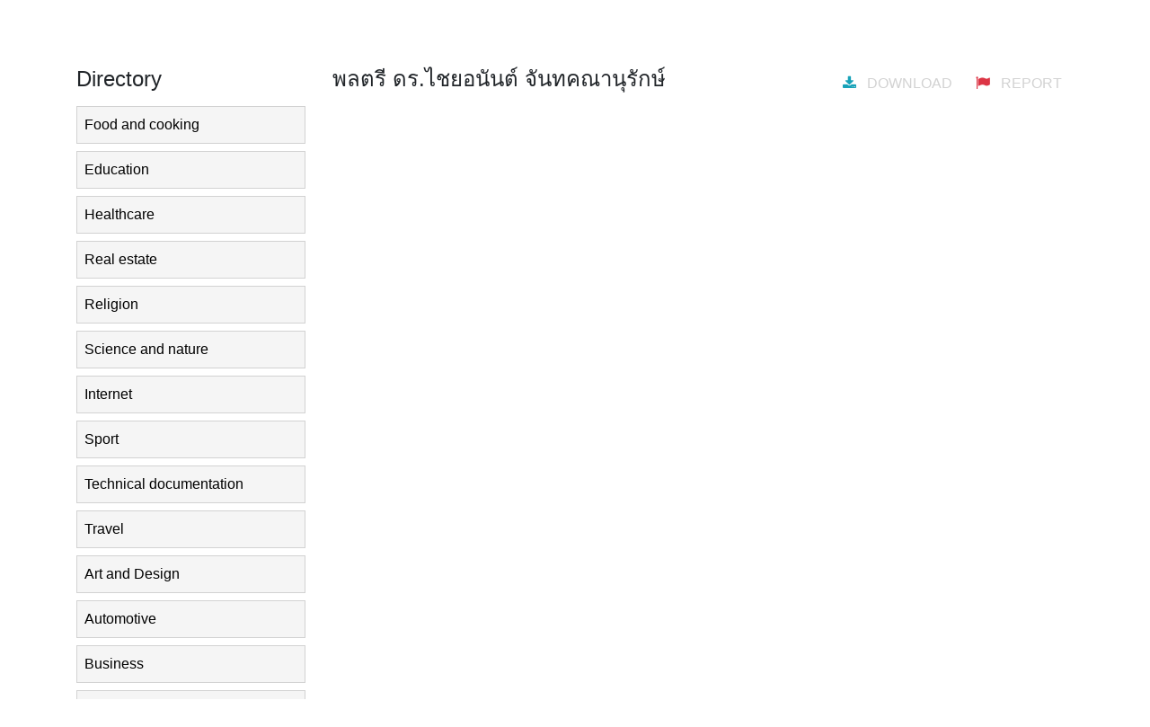

--- FILE ---
content_type: text/html;charset=UTF-8
request_url: https://slideum.com/doc/298306/%E0%B8%9E%E0%B8%A5%E0%B8%95%E0%B8%A3%E0%B8%B5-%E0%B8%94%E0%B8%A3.%E0%B9%84%E0%B8%8A%E0%B8%A2%E0%B8%AD%E0%B8%99%E0%B8%B1%E0%B8%99%E0%B8%95%E0%B9%8C-%E0%B8%88%E0%B8%B1%E0%B8%99%E0%B8%97%E0%B8%84%E0%B8%93%E0%B8%B2%E0%B8%99%E0%B8%B8%E0%B8%A3%E0%B8%B1%E0%B8%81%E0%B8%A9%E0%B9%8C
body_size: 10063
content:







<!DOCTYPE html>
<html>
<head>
	<meta charset="utf-8">
	<meta http-equiv="X-UA-Compatible" content="IE=edge">
	<meta name="viewport" content="width=device-width, initial-scale=1.0">

	<meta name="keywords" content="">
	<meta name="description" content="Free library of english study presentation. Share and download educational presentations online.">

	<meta property="og:title" content="พลตรี ดร.ไชยอนันต์ จันทคณานุรักษ์ | slideum.com"/>
	<meta property="og:type" content="article"/>
	<meta property="og:url" content="https://slideum.com/doc/298306/พลตรี-ดร.ไชยอนันต์-จันทคณานุรักษ์">
	<meta property="og:image" content="//s1.slideum.com/store/data/000298306_1-0189cc87d63e2a249047cad8696ed39f-1200x630.png">
	<meta property="og:description" content="Free library of english study presentation. Share and download educational presentations online.">
	<meta property="og:site_name" content="slideum.com">

	<meta name="twitter:card" content="summary">
	<meta name="twitter:site" content="@slideum.com">
	<meta name="twitter:title" content="พลตรี ดร.ไชยอนันต์ จันทคณานุรักษ์ | slideum.com">
	<meta name="twitter:description" content="Free library of english study presentation. Share and download educational presentations online.">
	<meta name="twitter:image" content="//s1.slideum.com/store/data/000298306_1-0189cc87d63e2a249047cad8696ed39f-1200x630.png">

	<title>พลตรี ดร.ไชยอนันต์ จันทคณานุรักษ์ | slideum.com</title>

	<link href="/theme/common/static/bootstrap@4.6.0/dist/css/bootstrap.min.css" rel="stylesheet">
	<link href="/theme/common/static/bootstrap_extra/dist/css/bootstrap-extra.css" rel="stylesheet">
	<link href="/theme/common/static/font-awesome@4.7.0/css/font-awesome.min.css" rel="stylesheet">

	<link href="/theme/studyslide/static/style.css" rel="stylesheet">
			<link href="/theme/studyslide/static/style-slideum.css" rel="stylesheet">

		<link rel="apple-touch-icon" sizes="180x180" href="/theme/studyslide/static/favicons_slideum/apple-touch-icon.png">
		<link rel="icon" type="image/png" sizes="32x32" href="/theme/studyslide/static/favicons_slideum/favicon-32x32.png">
		<link rel="icon" type="image/png" sizes="16x16" href="/theme/studyslide/static/favicons_slideum/favicon-16x16.png">
		<link rel="manifest" href="/theme/studyslide/static/favicons_slideum/site.webmanifest">
		<link rel="mask-icon" href="/theme/studyslide/static/favicons_slideum/safari-pinned-tab.svg" color="#5bbad5">
		<link rel="shortcut icon" href="/theme/studyslide/static/favicons_slideum/favicon.ico">
		<meta name="msapplication-TileColor" content="#da532c">
		<meta name="msapplication-config" content="/theme/studyslide/static/favicons_slideum/browserconfig.xml">
		<meta name="theme-color" content="#ffffff">
	
	<link rel="canonical" href="https://slideum.com/doc/298306/%E0%B8%9E%E0%B8%A5%E0%B8%95%E0%B8%A3%E0%B8%B5-%E0%B8%94%E0%B8%A3.%E0%B9%84%E0%B8%8A%E0%B8%A2%E0%B8%AD%E0%B8%99%E0%B8%B1%E0%B8%99%E0%B8%95%E0%B9%8C-%E0%B8%88%E0%B8%B1%E0%B8%99%E0%B8%97%E0%B8%84%E0%B8%93%E0%B8%B2%E0%B8%99%E0%B8%B8%E0%B8%A3%E0%B8%B1%E0%B8%81%E0%B8%A9%E0%B9%8C">


<script type="text/javascript">
	var gaMeta = "";
</script>

<script type="application/ld+json">
	{"dateModified":"2020-04-26T10:50:40Z","datePublished":"2015-03-20T21:10:04Z","headline":"พลตรี ดร.ไชยอนันต์ จันทคณานุรักษ์","image":"https://s1.slideum.com/store/data/000298306_1-0189cc87d63e2a249047cad8696ed39f.png","mainEntityOfPage":{"@id":"https://google.com/article","@type":"WebPage"},"learningResourceType":"presentation","@context":"https://schema.org","@type":"Article"}
</script>

<script>var gaAuthorId='13',gaCategoryId='0',gaViewMode='regular';</script>


	<script async src="https://pagead2.googlesyndication.com/pagead/js/adsbygoogle.js?client=ca-pub-4574181568230206" crossorigin="anonymous"></script>
<script>
(function(i,s,o,g,r,a,m){i['GoogleAnalyticsObject']=r;i[r]=i[r]||function(){
(i[r].q=i[r].q||[]).push(arguments)},i[r].l=1*new Date();a=s.createElement(o),
m=s.getElementsByTagName(o)[0];a.async=1;a.src=g;m.parentNode.insertBefore(a,m)
})(window,document,'script','//www.google-analytics.com/analytics.js','ga');
ga('create', 'UA-13285480-14', 'auto');
ga('require', 'displayfeatures');
if(typeof gaAuthorId!= "undefined")
ga('set', 'dimension1', gaAuthorId);
if(typeof gaMeta != "undefined" && gaMeta != null)
ga('set', 'dimension2', gaMeta);
ga('send', 'pageview');
</script>
</head>

<body>
<nav class="navbar navbar-light navbar-expand-md ">
	<div class="container">
		<a class="navbar-brand" href="/">
			<img src="/theme/studyslide/static/logo-slideum.png">
		</a>

		<button class="btn btn-secondary ml-3 p-1 hidden-md-up directory-mobile" type="button"
				data-toggle="modal" data-target="#directory-modal">Directory</button>

		<span class="navbar-text text-nowrap hidden-md-down">
			share and download study presentations
		</span>

		<button class="navbar-toggler" type="button"
				data-toggle="collapse" data-target="#navbar">
			<span class="navbar-toggler-icon"></span>
		</button>

		<div class="navbar-collapse collapse justify-content-end" id="navbar">
			<form class="form-inline mt-3 mt-md-0" action="/search/">
				<div class="input-group">
					<input class="form-control" type="search" placeholder="Search"
						   name="q" value="" required>
					<div class="input-group-btn">
						<button class="btn" type="submit">
							<i class="fa fa-search"></i>
						</button>
					</div>
				</div>
			</form>

			<div class="navbar-nav">
				<div class="nav-item mx-0 mx-md-3">
					<a class="nav-link my-3 my-md-0" href="javascript:;">Upload</a>
				</div>

								<div class="nav-item dropdown">
											<a class="nav-link dropdown-toggle" data-toggle="dropdown">Log In</a>
						<div class="dropdown-menu dropdown-menu-right">
							<a class="dropdown-item" href="/login">Login</a>
							<div class="dropdown-divider"></div>
							<a class="dropdown-item" href="/registration">Register</a>
						</div>
									</div>
			</div>
		</div>
	</div>
</nav>

<main >
	<div class="container">
		<div class="row mt-3">
							<aside class="col-3 hidden-sm-down">
					<h4 class="mb-3">Directory</h4>
					<div class="directory"  id="directory-aside"></div>

					<div class="mb-3"><script async src="https://pagead2.googlesyndication.com/pagead/js/adsbygoogle.js?client=ca-pub-4574181568230206"
     crossorigin="anonymous"></script>
<ins class="adsbygoogle"
     style="display:block"
     data-ad-client="ca-pub-4574181568230206"
     data-ad-slot="2858336662"
     data-ad-format="vertical,rectangle"
     data-full-width-responsive="true"></ins>
<script>
     (adsbygoogle = window.adsbygoogle || []).push({});
</script></div>

<h4 class="mt-5 mb-3">
	Related presentations
</h4>
	
<div class="card thumbnail p-2 mb-3">
    <a href="/doc/341585/%E0%B8%81%E0%B8%A3%E0%B8%B0%E0%B8%9A%E0%B8%A7%E0%B8%99%E0%B8%81%E0%B8%B2%E0%B8%A3%E0%B8%8A%E0%B9%88%E0%B8%A7%E0%B8%A2%E0%B9%80%E0%B8%AB%E0%B8%A5%E0%B8%B7%E0%B8%AD-%E0%B8%84%E0%B8%B8%E0%B9%89%E0%B8%A1%E0%B8%84%E0%B8%A3%E0%B8%AD%E0%B8%87">
        <img class="card-img-top img-fluid"
			 src="//s1.slideum.com/store/data/000341585_2-2872bf0a4281598e5e88e7dcfc35858a-260x520.png" alt="กระบวนการช่วยเหลือ/คุ้มครอง">
    </a>
    <div class="card-block">
        <div class="card-title pt-3">
            <a href="/doc/341585/%E0%B8%81%E0%B8%A3%E0%B8%B0%E0%B8%9A%E0%B8%A7%E0%B8%99%E0%B8%81%E0%B8%B2%E0%B8%A3%E0%B8%8A%E0%B9%88%E0%B8%A7%E0%B8%A2%E0%B9%80%E0%B8%AB%E0%B8%A5%E0%B8%B7%E0%B8%AD-%E0%B8%84%E0%B8%B8%E0%B9%89%E0%B8%A1%E0%B8%84%E0%B8%A3%E0%B8%AD%E0%B8%87">กระบวนการช่วยเหลือ/คุ้มครอง</a>
        </div>
    </div>
</div>
	
<div class="card thumbnail p-2 mb-3">
    <a href="/doc/1681992/ppt-chonburi-2---%E0%B9%80%E0%B8%97%E0%B8%A8%E0%B8%9A%E0%B8%B2%E0%B8%A5%E0%B8%95%E0%B8%B3%E0%B8%9A%E0%B8%A5%E0%B8%9A%E0%B8%B2%E0%B8%87%E0%B9%80%E0%B8%AA%E0%B8%A3%E0%B9%88">
        <img class="card-img-top img-fluid"
			 src="//s2.slideum.com/store/data/001681992_1-9b45af8baf23b25ed9e8e4f6bca2c70d-260x520.png" alt="ppt chonburi 2 - เทศบาลตำบลบางเสร่">
    </a>
    <div class="card-block">
        <div class="card-title pt-3">
            <a href="/doc/1681992/ppt-chonburi-2---%E0%B9%80%E0%B8%97%E0%B8%A8%E0%B8%9A%E0%B8%B2%E0%B8%A5%E0%B8%95%E0%B8%B3%E0%B8%9A%E0%B8%A5%E0%B8%9A%E0%B8%B2%E0%B8%87%E0%B9%80%E0%B8%AA%E0%B8%A3%E0%B9%88">ppt chonburi 2 - เทศบาลตำบลบางเสร่</a>
        </div>
    </div>
</div>
	
<div class="card thumbnail p-2 mb-3">
    <a href="/doc/1630929/6-hrs.">
        <img class="card-img-top img-fluid"
			 src="//s2.slideum.com/store/data/001630929_1-f0e7a463f325aded7eb543b9a9674064-260x520.png" alt="6 hrs.">
    </a>
    <div class="card-block">
        <div class="card-title pt-3">
            <a href="/doc/1630929/6-hrs.">6 hrs.</a>
        </div>
    </div>
</div>
	
<div class="card thumbnail p-2 mb-3">
    <a href="/doc/1500093/%E0%B8%A3%E0%B8%9E.-%E0%B8%AA%E0%B8%95.---%E0%B8%A8%E0%B8%B9%E0%B8%99%E0%B8%A2%E0%B9%8C%E0%B8%AD%E0%B8%99%E0%B8%B2%E0%B8%A1%E0%B8%B1%E0%B8%A2%E0%B8%97%E0%B8%B5%E0%B9%88-4">
        <img class="card-img-top img-fluid"
			 src="//s2.slideum.com/store/data/001500093_1-bfd23fa9e8ec571cebbc7f6d1907687c-260x520.png" alt="รพ. สต. - ศูนย์อนามัยที่ 4">
    </a>
    <div class="card-block">
        <div class="card-title pt-3">
            <a href="/doc/1500093/%E0%B8%A3%E0%B8%9E.-%E0%B8%AA%E0%B8%95.---%E0%B8%A8%E0%B8%B9%E0%B8%99%E0%B8%A2%E0%B9%8C%E0%B8%AD%E0%B8%99%E0%B8%B2%E0%B8%A1%E0%B8%B1%E0%B8%A2%E0%B8%97%E0%B8%B5%E0%B9%88-4">รพ. สต. - ศูนย์อนามัยที่ 4</a>
        </div>
    </div>
</div>
	
<div class="card thumbnail p-2 mb-3">
    <a href="/doc/60388/%E0%B8%A1%E0%B8%B0%E0%B9%80%E0%B8%A3%E0%B9%87%E0%B8%87%E0%B8%9B%E0%B8%B2%E0%B8%81%E0%B8%A1%E0%B8%94%E0%B8%A5%E0%B8%B9%E0%B8%81">
        <img class="card-img-top img-fluid"
			 src="//s1.slideum.com/store/data/000060388_1-c6d4e7e8464df476c37d68c30cee0c63-260x520.png" alt="มะเร็งปากมดลูก">
    </a>
    <div class="card-block">
        <div class="card-title pt-3">
            <a href="/doc/60388/%E0%B8%A1%E0%B8%B0%E0%B9%80%E0%B8%A3%E0%B9%87%E0%B8%87%E0%B8%9B%E0%B8%B2%E0%B8%81%E0%B8%A1%E0%B8%94%E0%B8%A5%E0%B8%B9%E0%B8%81">มะเร็งปากมดลูก</a>
        </div>
    </div>
</div>
	
<div class="card thumbnail p-2 mb-3">
    <a href="/doc/225030/%E0%B8%9E%E0%B8%88%E0%B8%99%E0%B8%B2%E0%B8%99%E0%B8%B8%E0%B8%81%E0%B8%A3%E0%B8%A1%E0%B8%9A%E0%B8%99%E0%B8%AD%E0%B8%B4%E0%B8%99%E0%B9%80%E0%B8%95%E0%B8%AD%E0%B8%A3%E0%B9%8C%E0%B9%80%E0%B8%99%E0%B9%87%E0%B8%95--wiktionary-">
        <img class="card-img-top img-fluid"
			 src="//s1.slideum.com/store/data/000225030_1-7cd2f090d7a0dd59ab9ef608e2c610c0-260x520.png" alt="พจนานุกรมบนอินเตอร์เน็ต (Wiktionary)">
    </a>
    <div class="card-block">
        <div class="card-title pt-3">
            <a href="/doc/225030/%E0%B8%9E%E0%B8%88%E0%B8%99%E0%B8%B2%E0%B8%99%E0%B8%B8%E0%B8%81%E0%B8%A3%E0%B8%A1%E0%B8%9A%E0%B8%99%E0%B8%AD%E0%B8%B4%E0%B8%99%E0%B9%80%E0%B8%95%E0%B8%AD%E0%B8%A3%E0%B9%8C%E0%B9%80%E0%B8%99%E0%B9%87%E0%B8%95--wiktionary-">พจนานุกรมบนอินเตอร์เน็ต (Wiktionary)</a>
        </div>
    </div>
</div>
	
<div class="card thumbnail p-2 mb-3">
    <a href="/doc/108449/i.-%E0%B8%A7%E0%B8%B4%E0%B8%A7%E0%B8%B1%E0%B8%92%E0%B8%99%E0%B8%B2%E0%B8%81%E0%B8%B2%E0%B8%A3--%E0%B8%95%E0%B9%88%E0%B8%AD-">
        <img class="card-img-top img-fluid"
			 src="//s1.slideum.com/store/data/000108449_1-c2d4619e2a9900f04bf539e0d0e4fa7a-260x520.png" alt="I. วิวัฒนาการ (ต่อ)">
    </a>
    <div class="card-block">
        <div class="card-title pt-3">
            <a href="/doc/108449/i.-%E0%B8%A7%E0%B8%B4%E0%B8%A7%E0%B8%B1%E0%B8%92%E0%B8%99%E0%B8%B2%E0%B8%81%E0%B8%B2%E0%B8%A3--%E0%B8%95%E0%B9%88%E0%B8%AD-">I. วิวัฒนาการ (ต่อ)</a>
        </div>
    </div>
</div>
	
<div class="card thumbnail p-2 mb-3">
    <a href="/doc/332686/02-tunet-13_report%402..">
        <img class="card-img-top img-fluid"
			 src="//s1.slideum.com/store/data/000332686_1-46a773dff03f4f46e0339da82599e4fd-260x520.png" alt="02-tunet`13_report@2..">
    </a>
    <div class="card-block">
        <div class="card-title pt-3">
            <a href="/doc/332686/02-tunet-13_report%402..">02-tunet`13_report@2..</a>
        </div>
    </div>
</div>
	
<div class="card thumbnail p-2 mb-3">
    <a href="/doc/1305231/21124-6">
        <img class="card-img-top img-fluid"
			 src="//s1.slideum.com/store/data/001305231_1-55674e2d2c3bc87cfe39ebb196153d77-260x520.png" alt="21124-6">
    </a>
    <div class="card-block">
        <div class="card-title pt-3">
            <a href="/doc/1305231/21124-6">21124-6</a>
        </div>
    </div>
</div>
	
<div class="card thumbnail p-2 mb-3">
    <a href="/doc/349625/%E0%B8%A3%E0%B8%B2%E0%B8%A2%E0%B8%87%E0%B8%B2%E0%B8%99%E0%B8%81%E0%B8%B2%E0%B8%A3%E0%B8%AA%E0%B8%AD%E0%B8%9A%E0%B8%AA%E0%B8%A7%E0%B8%99%E0%B9%82%E0%B8%A3%E0%B8%84%E0%B8%AB%E0%B8%B4%E0%B8%94-%E0%B9%83%E0%B8%99%E0%B8%AA%E0%B8%96%E0%B8%B2%E0%B8%99%E0%B8%97%E0%B8%B5%E0%B9%88%E0%B8%A3%E0%B8%B1%E0%B8%9A%E0%B8%94%E0%B8%B9%E0%B9%81%E0%B8%A5%E0%B9%80%E0%B8%94%E0%B9%87%E0%B8%81%E0%B8%AF-1-%E0%B8%95%E0%B8%B3%E0%B8%9A%E0%B8%A5%E0%B8%A3%E0%B9%89%E0%B8%AD%E0%B8%87%E0%B8%A7%E0%B8%B1%E0%B8%A7...">
        <img class="card-img-top img-fluid"
			 src="//s1.slideum.com/store/data/000349625_1-9c11d7a0f50d9eda0c3072ed01103b84-260x520.png" alt="รายงานการสอบสวนโรคหิด ในสถานที่รับดูแลเด็กฯ 1 ตำบลร้องวัวแดง อำเภอ">
    </a>
    <div class="card-block">
        <div class="card-title pt-3">
            <a href="/doc/349625/%E0%B8%A3%E0%B8%B2%E0%B8%A2%E0%B8%87%E0%B8%B2%E0%B8%99%E0%B8%81%E0%B8%B2%E0%B8%A3%E0%B8%AA%E0%B8%AD%E0%B8%9A%E0%B8%AA%E0%B8%A7%E0%B8%99%E0%B9%82%E0%B8%A3%E0%B8%84%E0%B8%AB%E0%B8%B4%E0%B8%94-%E0%B9%83%E0%B8%99%E0%B8%AA%E0%B8%96%E0%B8%B2%E0%B8%99%E0%B8%97%E0%B8%B5%E0%B9%88%E0%B8%A3%E0%B8%B1%E0%B8%9A%E0%B8%94%E0%B8%B9%E0%B9%81%E0%B8%A5%E0%B9%80%E0%B8%94%E0%B9%87%E0%B8%81%E0%B8%AF-1-%E0%B8%95%E0%B8%B3%E0%B8%9A%E0%B8%A5%E0%B8%A3%E0%B9%89%E0%B8%AD%E0%B8%87%E0%B8%A7%E0%B8%B1%E0%B8%A7...">รายงานการสอบสวนโรคหิด ในสถานที่รับดูแลเด็กฯ 1 ตำบลร้องวัวแดง อำเภอ</a>
        </div>
    </div>
</div>
	
<div class="card thumbnail p-2 mb-3">
    <a href="/doc/5333881/%E0%B9%81%E0%B8%9C%E0%B8%99%E0%B8%9B%E0%B8%8F%E0%B8%B4%E0%B8%9A%E0%B8%B1%E0%B8%95%E0%B8%B4%E0%B8%81%E0%B8%B2%E0%B8%A3-ida-%E0%B8%A3%E0%B8%AD%E0%B8%87%E0%B8%A3%E0%B8%B1%E0%B8%9A-aec">
        <img class="card-img-top img-fluid"
			 src="//s2.slideum.com/store/data/005333881_1-ddd96542d52d76b9ac5d7cbc3aba1622-260x520.png" alt="แผนปฏิบัตกิ าร 1  อินเดีย  เกาหลี ใต้  บังกลาเทศ  IDA จีน  ศรีลงั กา  IDA ลาว  IDA พม่ า  IDA มาเลเซีย  IDA ไทย  IDA อินโดนีเซีย  ญีป่ ุ่ น  IDA กัมพูชา  IDA เวียดนาม IDA บรูไน  IDA สิ งคโปร์  IDA ฟิ ลิปปิ นส์  ก่ อนเปิ ด AEC 2 ปี เศษข้ างหน้ าสานักงาน IDA กระจายอยู่ทุกประเทศในภูมิภาคอาเซียน.">
    </a>
    <div class="card-block">
        <div class="card-title pt-3">
            <a href="/doc/5333881/%E0%B9%81%E0%B8%9C%E0%B8%99%E0%B8%9B%E0%B8%8F%E0%B8%B4%E0%B8%9A%E0%B8%B1%E0%B8%95%E0%B8%B4%E0%B8%81%E0%B8%B2%E0%B8%A3-ida-%E0%B8%A3%E0%B8%AD%E0%B8%87%E0%B8%A3%E0%B8%B1%E0%B8%9A-aec">แผนปฏิบัตกิ าร 1  อินเดีย  เกาหลี ใต้  บังกลาเทศ  IDA จีน  ศรีลงั กา  IDA ลาว  IDA พม่ า  IDA มาเลเซีย  IDA ไทย  IDA อินโดนีเซีย  ญีป่ ุ่ น  IDA กัมพูชา  IDA เวียดนาม IDA บรูไน  IDA สิ งคโปร์  IDA ฟิ ลิปปิ นส์  ก่ อนเปิ ด AEC 2 ปี เศษข้ างหน้ าสานักงาน IDA กระจายอยู่ทุกประเทศในภูมิภาคอาเซียน.</a>
        </div>
    </div>
</div>

				</aside>
						<div class="col-12 col-md-9">
				







<section class="viewer">
    <div class="d-flex justify-content-end">
		<h4 class="mb-3 mr-auto">พลตรี ดร.ไชยอนันต์ จันทคณานุรักษ์</h4>
		<a class="btn btn-link" rel="nofollow" title="forbidden by owner"
				data-toggle="tooltip" data-placement="bottom" data-offset="10px 0">
			<i class="fa fa-download mr-2 text-info"></i>
			Download		</a>
        <a class="btn btn-link" href="/abuse" target="_blank">
            <i class="fa fa-flag mr-2 text-danger"></i>
			Report		</a>
	</div>

						<div class="mb-3"><script async src="https://pagead2.googlesyndication.com/pagead/js/adsbygoogle.js?client=ca-pub-4574181568230206"
     crossorigin="anonymous"></script>
<ins class="adsbygoogle"
     style="display:block"
     data-ad-client="ca-pub-4574181568230206"
     data-ad-slot="5644282103"
     data-ad-format="horizontal"
     data-full-width-responsive="true"></ins>
<script>
     (adsbygoogle = window.adsbygoogle || []).push({});
</script></div>
		
		<iframe class="viewer-content mb-5" frameborder="0" scrolling="no" allowfullscreen
				src="/viewer_next/web/common?file=%2F%2Fs1p.slideum.com%2Fstore%2Fdata%2F000298306.pdf%3Fk%3DAwAAAZvr2j_dAAACWAOFfxLqxCAvNnwwXK9nFODDwaXR&img=%2F%2Fs1.slideum.com%2Fstore%2Fdata%2F000298306_1-0189cc87d63e2a249047cad8696ed39f&ads=true&mode=light"></iframe>

							<div class="mb-3"><script async src="https://pagead2.googlesyndication.com/pagead/js/adsbygoogle.js?client=ca-pub-4574181568230206"
     crossorigin="anonymous"></script>
<ins class="adsbygoogle"
     style="display:block"
     data-ad-client="ca-pub-4574181568230206"
     data-ad-slot="5621312944"
     data-ad-format="auto,horizontal"
     data-full-width-responsive="true"></ins>
<script>
     (adsbygoogle = window.adsbygoogle || []).push({});
</script></div>
		
		<h4 class="mb-3">
            <i class="fa fa-file-text-o"></i>
			Transcript			<small class="ml-2 text-muted">พลตรี ดร.ไชยอนันต์ จันทคณานุรักษ์</small>
		</h4>
                    <pre class="p-3" style="white-space:pre-line" itemprop="text">ยุทธศาสตร ์ไห่หยาง
่
( ด้านความมันคง
)
โดย พลตรี ดร.ไชยอนันต ์
จันทคณานุ ร ักษ์
วันพุธที่ 8 พ.ค. 2556
ณ อาคารอเนกประสงค ์ 1
มหาวิทยาลัยธรรมศาสตร ์ (ท่า
พระจันทร ์)
Company LOGO
Maj.Gen.Dr.Chaianan
Jantakananuruk, Ph.D.
- Secondary school at Armed Forces Academy Preparatory school
- B.Sc. at Chuulachomklao Royal Military Academy.
- Master degree of science in Defense and strategic studies in India
and Master degree in Public Administration at National Institute
of Development and Administration (NIDA).
- Ph.D. in Philosophy at Assumption University (ABAC).
Present position
Director of Strategic Studies Center,
National Defense Studies Institute, Thailand.
2
ึ ษายุทธศาสตร์ เป็ นผู ้นา
วิสย
ั ทัศน์ : ศูนย์ศก
ในการสร ้างและเผยแพร่องค์ความรู ้
ทางด ้านยุทธศาสตร์ และความมั่นคงของ
ประเทศ
ปณิ ธาน : กาหนดแนวคิด ผลิตนัก
ยุทธศาสตร์ พัฒนาชาติให ้มั่นคง
ปร ัชญา : ความมั่นคงของชาติ เกิดจากการ
กาหนดยุทธศาสตร์ อย่างรอบคอบและ
กว ้างไกล
3
http://www.ssctha
iland.org/
Company LOGO
http://www.ssctha
iland.org/
Company LOGO
China
่
ารแลกเปลียนทางวิ
ชาการกบ
ั มหาวิทยาลัยป้ องกน
ั ประเทศของจ
ระหว่าง 13 – 19 มีนาคม 2556
China
Vietnam
Vietnam
หัวข้อการบรรยาย
1. สภาวะแวดล้อมด้านยุทธศาสตร ์ทางทะเลในระดบ
2. สภาวะแวดล้อมด้านยุทธศาสตร ์ทางทะเลในระดบ
3. แนวคิดด้านยุทธศาสตร ์ทางทะเลของจีน
่
ับต่อยุท
4. การพัฒนากองทัพเรือของจีนเพือรองร
5. วิเคราะห ์แนวคิดทางยุทธศาสตร ์ทางทะเลของจีน
6. สรุปผล
Company LOGO
๑. สภาวะแวดล้อมด้านยุทธศาสตร ์
ทางทะเล
ระดับโลก
กระแส
โลกาภิ
ว ัตน์
ภัย
คุกคา
มต่อ
ความ
่
มันคง
ทาง
ทะเล
สถานก
ารณ์
ความ
ขัดแย้ง
ด้าน
อารย
ธรรม
สถานก
ารณ์
ด้าน
่
สิงแวด
ล้อม
ปั ญหา
ความ
ขัดแย้ง
ด้าน
เศรษฐ
กิจ
Company LOGO
๒. สภาวะแวดล้อมด้านยุทธศาสตร ์ทาง
ทะเลในระดับภู มภ
ิ าค
่
๒.๑ สถานการณ์ความมันคงทางทะเล
ในภู มภ
ิ าคเอเชีย-แปซิฟิก
๒.๒ บทบาทของมหาอานาจ
ในภู มภ
ิ าคเอเชีย-แปซิฟิก
ระดับ
ภู มภ
ิ าค
่
๒.๑ สถานการณ์ความมันคงทางทะเลใน
ภู มภ
ิ าคเอเชีย-แปซิฟิก
่ าคัญมาก ด
ภาคเอเชีย-แปซิฟิกมี ๓ เส ้นทางยุทธศาสตร ์ด ้านการขนส่งทีส
ทะเลจีนใต้
ช่องแคบ
ฮอร ์มุช
จุดที่ 3 อยู ่ระหว่างประเทศ
อิหร่านกับสหร ัฐอาหร ับเอ
มิเรตส ์
่
จุดที่ 1 เชือมต่
อ
ระหว่างเอเชีย
ตะวันออกเฉี ยงเห
นื อและเอเชีย
ตะวันออกเฉี ยงใต้
ช่องแคบมะละกา
จุดที่ 2 อยู ่บริเวณ
ปลายแหลมมลายู
และเป็ นช่องแคบ
่ อมต่
่
ทีเชื
อระหว่าง
มหาสมุทรอินเดีย
๒.๒ บทบาทของมหาอานาจในภู มภ
ิ าคเอเชียแปซิฟิก
ภู มภ
ิ าคเอเชียแปซิฟิก
๑) บทบาทของ
สหร ัฐฯ
๒) บทบาทของ
จีน
๓) บทบาทของ
ญีปุ่่ น
๔) บทบาทของ
อินเดีย
๗) บทบาทของกลุ่ม
ประเทศอาเซียน
๕) บทบาทของ
ร ัสเซีย
๖) บทบาทของ
ออสเตรเลีย
NADI
******************************
Company LOGO
แนวคิดด้านยุทธศาสตร ์ทางทะเลของจีน
ภู มริ ัฐศาสตร ์จีน : ฝั่ งทะเลตะวันออก
ภู มริ ัฐศาสตร ์จีน : ฝั่ งทะเลจีนใต้
จีนตอบโต้ฟิลิปปิ นส ์กรณี เกาะหวางเหยียน
้ั องซานซาเพือตอบโต้
่
 จีนตงเมื
เวียดนาม
Company LOGO
Company LOGO
่
การพัฒนากองทัพเรือของจีนเพือรองร
ับ
ต่อยุทธศาสตร ์ทางทะเล
ช่วงสามทศวรรษแรก ของสาธารณร ัฐประชาชน , เหมาเจ๋อต
1
มุ่งเน้นแต่การป้ องก ันแนวชายฝั่ ง
2
ค.ศ.๑๙๘๐
ผบ.ทร.จีน หลิวหัวชิง เน้นการป้ องก ันนอกชายฝ่
่ ทก
ค ค.ศ.๑๙๙๒ เจียงเจ๋อหมิง เน้นกองทัพจะต้องทาหน้าทีพิ
ั
3
“สิทธิและผลประโยชน์ทางทะเล”
ค.ศ.๒๐๐๐ นักการทหารและนักยุทธศาสตร ์ เรียกร ้องให้ทางการ
4
่ น
้
ขยายขอบเขตปฏิบต
ั ก
ิ ารกองทัพเรือให้กว้างขวางมากยิงขึ
่
ค.ศ.๒๐๐๖ กองทัพเรือควรมีบทบาทสาคัญทีจะร
ักษาความปลอด
5
นทางขนส่งน้ ามันทางทะเลมายังจีน ตามแนวคิดยุทธศาสตร ์สร ้อ
http://www.sscth
Company LOGO
Company LOGO
๕. วิเคราะห ์แนวคิดทางยุทธศาสตร ์ทาง
ทะเลของจีน
๕.๑ จีนกับการขยายอิทธิทางทะเล
ผ่านท่าเรือในปากีสถาน
การวิเคราะห ์
แนวคิด
๕.๒ จีนกับการขยายอิทธิพลทางทะเล
อ ันมีผลมาจากแนวคิด “สร ้อยไข่มุกจีน”
Company LOGO
Company LOGO
ท่าเรือกวาดาร ์ (Gwadar port) ขนาดใหญ่ ในภาคตะวันตกเฉี ยงใต้ขอ
สถานการณ์
ความขัดแย้งใน
ภู มภ
ิ าค จีน
ยังคงสนับสนุ น
แนวทางสันติ
ในการแก้ไข
ปั ญหาขัดแย้ง
ต่อไป
่
1. ปั ญหาในทะเลจีนใต้และทะเลจีนตะว ันออก จีนหลีกเลียงการเผ
รพัฒนาร่วม พร ้อมให้ความร่วมมือในการต่อต้านภัยคุกคามทาง
้
จีนมีนโยบายพัฒนาขีดความสามารถของกองทัพเรือให้สูงขึนเพ
Company LOGO
อาณาเขตและผลประโยชน์ทางทะเล
Company LOGO
- จีนต้องการเข้ามามีบทบาทในการ
่
ปร ับเปลียนระบบระหว่
างประเทศ
- จีนต้องการมีส่วนร่วมในการกาหนดกติกาใน
้
เวทีระหว่างประเทศมากขึน
่
• จุดยืนและบทบาททีเหมาะสมของไทยใน
การดาเนิ นนโยบายต่อจีน
- ไทยควรดาเนิ นความสัมพันธ ์กับจีนใน
่ ความเกียวพั
่
ลักษณะทีมี
น
อย่างได้สมดุล (Balance Engagement)
่
กับประเทศอื
นๆ
- ควรมีการบู รณาการแนวทางดาเนิ นการ
โดยเฉพาะกับสหร
้ ัฐฯ ัฐ
ของหน่
วยงานทังภาคร
่
และเอกชนของไทยเพือสร
้างความสัมพันธ ์
่
กับจีนในลักษณะทีจะ
นาไปสู ่การเป็ นประชาคมร่วมกัน
• แนวคิดทางยุทธศาสตร ์ของจีน
- จีนยังคงมุ่งเน้นการขยายบทบาท และ
อิทธิพลอย่างต่อเนื่ อง
้
างสันติ
โดยเน้นถึงการเติบโตขึนอย่
Company LOGO
Company LOGO
</pre>
        	</section>


			</div>
		</div>
	</div>
</main>

<footer>
	<div class="container mt-3">
		<div class="row justify-content-between">
			<div class="col">
				<a href="/">
					<img src="/theme/studyslide/static/logo-slideum.png" />
				</a>
			</div>

					</div>

					<div class="row mt-3">
				<ul class="col-sm-6 list-unstyled">
					<li>
						<h6 class="mb-3">Company</h6>
					<li>
						<i class="fa fa-location-arrow"></i>
						Nicosia Constantinou Palaiologou 16, Palouriotissa, 1040
					<li>
						<i class="fa fa-phone"></i>
						+357 64-733-402
					<li>
						<i class="fa fa-envelope"></i>
						<a href="/cdn-cgi/l/email-protection" class="__cf_email__" data-cfemail="3c55525a537c4f505558594951125f5351">[email&#160;protected]</a>				</ul>

				<ul class="col-6 col-sm-3 list-unstyled">
					<li>
						<h6 class="mb-3">Links</h6>
					<li>
						<a href="/about">About</a>
					<li>
						<a href="/contacts">Contact</a>
					<li>
						<a href="/faq">Help / FAQ</a>
				</ul>

				<ul class="col-6 col-sm-3 list-unstyled">
					<li>
						<h6 class="mb-3">Legal</h6>
					<li>
						<a href="/terms">Terms of Service</a>
					<li>
						<a href="/privacy">Privacy policy</a>
					<li>
						<a href="/page.html?code=public.usefull.cookie">Cookie policy</a>
					<li>
						<a href="/page.html?code=public.usefull.disclaimer">Disclaimer</a>
				</ul>
			</div>
		
		<hr>
		<p>slideum.com &copy;
			2026, Inc. All rights reserved.</p>
	</div>
</footer>

<div class="modal directory" id="directory-modal">
	<div class="modal-dialog">
		<div class="modal-content">
			<div class="modal-header">
				<h5 class="modal-title">Directory</h5>
				<button class="close" type="button" data-dismiss="modal">&times;</button>
			</div>
			<div class="modal-body"></div>
		</div>
	</div>
</div>

<script data-cfasync="false" src="/cdn-cgi/scripts/5c5dd728/cloudflare-static/email-decode.min.js"></script><script src="/theme/common/static/jquery@3.5.1/dist/jquery.min.js"></script>
<script src="/theme/common/static/jquery_extra/dist/jquery-extra.js"></script>
<script src="/theme/common/static/popper.js@1.16.1/dist/umd/popper.min.js"></script>
<script src="/theme/common/static/bootstrap@4.6.0/dist/js/bootstrap.min.js"></script>

<script>
	var __path_directory = [  ]

	!function __draw_directory(data, root, uuid)
	{
		var ul = $('<ul>', uuid &&
		{
			id: 'category' + uuid,
			class: !__path_directory.includes(uuid) ? 'collapse' : null
		});

		for (var item in data)
		{
			var li = $('<li>').appendTo(ul);

			if (item = data[item], item.children)
			{
				li.append('<a href=#category' + item.id + ' data-toggle=collapse>')
				__draw_directory(item.children, li, item.id);
			}
			else
			{
				li.append('<a href=' + item.url + '>');
			}

			var a = $('> a', li).addClass('item').text(item.name)
					.append($('<a class="link fa fa-external-link" href=' + item.url + '>'));

			if (item.id === +__path_directory.slice(-1))
			{
				a.addClass('active');
			}
			/*
            if (item.id !== __path_directory[0])
            {
                a.addClass('collapsed');
            }
            */
		}

		root.append(ul);
	}
	([{"id":1,"name":"Food and cooking","url":"/catalog/Food+and+cooking","children":null},{"id":2,"name":"Education","url":"/catalog/Education","children":null},{"id":3,"name":"Healthcare","url":"/catalog/Healthcare","children":null},{"id":4,"name":"Real estate","url":"/catalog/Real+estate","children":null},{"id":5,"name":"Religion ","url":"/catalog/Religion+","children":null},{"id":6,"name":"Science and nature","url":"/catalog/Science+and+nature","children":null},{"id":7,"name":"Internet","url":"/catalog/Internet","children":null},{"id":8,"name":"Sport","url":"/catalog/Sport","children":null},{"id":9,"name":"Technical documentation","url":"/catalog/Technical+documentation","children":null},{"id":10,"name":"Travel","url":"/catalog/Travel","children":null},{"id":11,"name":"Art and Design","url":"/catalog/Art+and+Design","children":null},{"id":12,"name":"Automotive","url":"/catalog/Automotive","children":null},{"id":13,"name":"Business","url":"/catalog/Business","children":null},{"id":14,"name":"Government","url":"/catalog/Government","children":null}], $('#directory-aside'));

	var __root_directory = $('#directory-aside > ul');

	$('#directory-aside')
		.on('show.bs.collapse', function()
	{
		//console.log('show.collapse')
	})
		.on('hide.bs.collapse', function()
	{
		//console.log('hide.collapse')
	});

	$('#directory-modal')
		.on('show.bs.modal', function()
	{
		$('[class$="body"]', this).prepend(__root_directory);
	})
		.on('hide.bs.modal', function()
	{
		$('#directory-aside').prepend(__root_directory);
	});

	$('.directory-mobile').on('click', function(e)
	{
		e.preventDefault();
	});
	$('.directory .link').on('click', function(e)
	{
		e.stopPropagation();
	});
</script>

<script>
function scrollToViewport()
{
	$('html, body').stop().animate(
	{
		scrollTop: $('.navbar').outerHeight()
	},
	1000);
}
setTimeout(scrollToViewport, 1000);
$(window).on('orientationchange', scrollToViewport);

$('[data-toggle="tooltip"]').tooltip();
</script>


<script async src="//s7.addthis.com/js/300/addthis_widget.js#pubid=#sp('addthis_pub_id')"></script>

<!-- Yandex.Metrika counter -->
<script type="text/javascript">
    (function (d, w, c) {
        (w[c] = w[c] || []).push(function() {
            try {
                w.yaCounter28397281 = new Ya.Metrika({
                    id:28397281
                });
            } catch(e) { }
        });

        var n = d.getElementsByTagName("script")[0],
            s = d.createElement("script"),
            f = function () { n.parentNode.insertBefore(s, n); };
        s.type = "text/javascript";
        s.async = true;
        s.src = (d.location.protocol == "https:" ? "https:" : "http:") + "//mc.yandex.ru/metrika/watch.js";

        if (w.opera == "[object Opera]") {
            d.addEventListener("DOMContentLoaded", f, false);
        } else { f(); }
    })(document, window, "yandex_metrika_callbacks");
</script>
<noscript><div><img src="//mc.yandex.ru/watch/28397281" style="position:absolute; left:-9999px;" alt="" /></div></noscript>
<!-- /Yandex.Metrika counter -->

<link rel="stylesheet" type="text/css" href="//cdnjs.cloudflare.com/ajax/libs/cookieconsent2/3.1.0/cookieconsent.min.css" />
<style>
@media screen and (max-width: 768px)
{
.cc-revoke
{
    display: none;
}}
</style>
<script src="//cdnjs.cloudflare.com/ajax/libs/cookieconsent2/3.1.0/cookieconsent.min.js"></script>
<script>
window.addEventListener("load", function() {
window.cookieconsent.initialise(
{
    content:
    {
        href: "https://slideum.com/dmca"
    },
	location: true,
	palette:
    {
		button:
        {
            background: "#fff",
            text: "#237afc"
        },
        popup:
        {
            background: "#007bff"
        },
    },
	position: "bottom-right",
	revokable: true,
	theme: "classic",
	type: "opt-in"
})});
</script>
<script defer src="https://static.cloudflareinsights.com/beacon.min.js/vcd15cbe7772f49c399c6a5babf22c1241717689176015" integrity="sha512-ZpsOmlRQV6y907TI0dKBHq9Md29nnaEIPlkf84rnaERnq6zvWvPUqr2ft8M1aS28oN72PdrCzSjY4U6VaAw1EQ==" data-cf-beacon='{"version":"2024.11.0","token":"c3ec97eb05ec4eec93876917337ac543","r":1,"server_timing":{"name":{"cfCacheStatus":true,"cfEdge":true,"cfExtPri":true,"cfL4":true,"cfOrigin":true,"cfSpeedBrain":true},"location_startswith":null}}' crossorigin="anonymous"></script>
</body>
</html>


--- FILE ---
content_type: text/html; charset=utf-8
request_url: https://www.google.com/recaptcha/api2/aframe
body_size: 267
content:
<!DOCTYPE HTML><html><head><meta http-equiv="content-type" content="text/html; charset=UTF-8"></head><body><script nonce="y4LIAqfE--mDwCfqD2Kjbg">/** Anti-fraud and anti-abuse applications only. See google.com/recaptcha */ try{var clients={'sodar':'https://pagead2.googlesyndication.com/pagead/sodar?'};window.addEventListener("message",function(a){try{if(a.source===window.parent){var b=JSON.parse(a.data);var c=clients[b['id']];if(c){var d=document.createElement('img');d.src=c+b['params']+'&rc='+(localStorage.getItem("rc::a")?sessionStorage.getItem("rc::b"):"");window.document.body.appendChild(d);sessionStorage.setItem("rc::e",parseInt(sessionStorage.getItem("rc::e")||0)+1);localStorage.setItem("rc::h",'1769188512156');}}}catch(b){}});window.parent.postMessage("_grecaptcha_ready", "*");}catch(b){}</script></body></html>